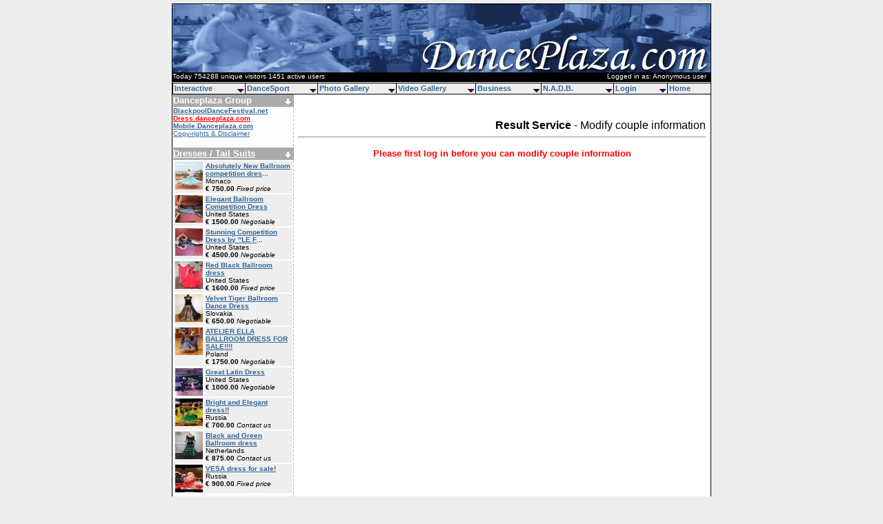

--- FILE ---
content_type: text/html; charset=utf-8
request_url: https://www.google.com/recaptcha/api2/aframe
body_size: 265
content:
<!DOCTYPE HTML><html><head><meta http-equiv="content-type" content="text/html; charset=UTF-8"></head><body><script nonce="-oGNbM22d3_FgEa80bD6tg">/** Anti-fraud and anti-abuse applications only. See google.com/recaptcha */ try{var clients={'sodar':'https://pagead2.googlesyndication.com/pagead/sodar?'};window.addEventListener("message",function(a){try{if(a.source===window.parent){var b=JSON.parse(a.data);var c=clients[b['id']];if(c){var d=document.createElement('img');d.src=c+b['params']+'&rc='+(localStorage.getItem("rc::a")?sessionStorage.getItem("rc::b"):"");window.document.body.appendChild(d);sessionStorage.setItem("rc::e",parseInt(sessionStorage.getItem("rc::e")||0)+1);localStorage.setItem("rc::h",'1768658460438');}}}catch(b){}});window.parent.postMessage("_grecaptcha_ready", "*");}catch(b){}</script></body></html>